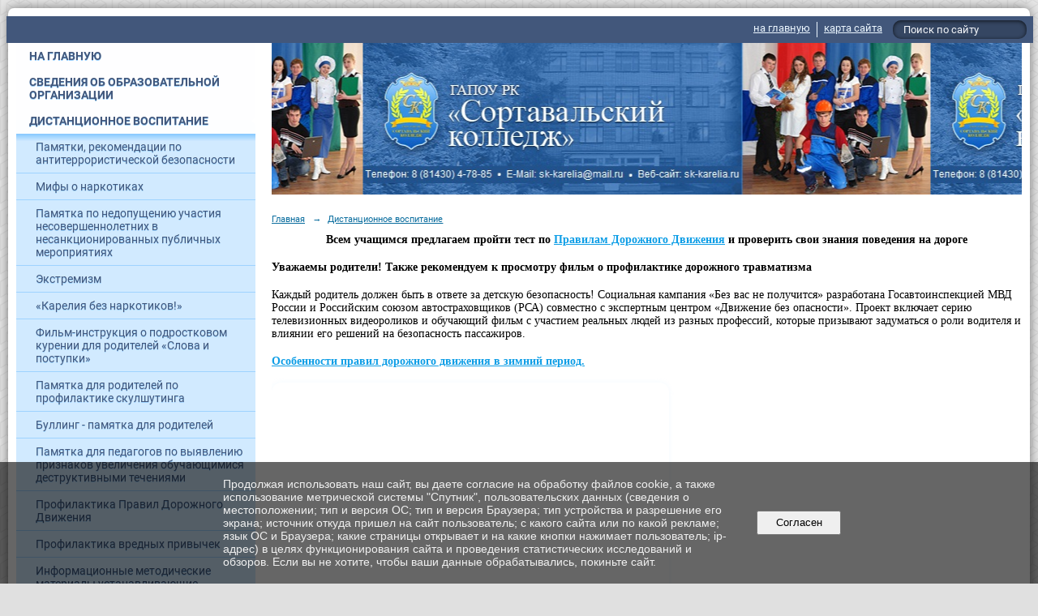

--- FILE ---
content_type: text/html; charset=utf-8
request_url: https://sk-karelia.ru/34953/34955/
body_size: 9398
content:
<!DOCTYPE html>
<html>
<head>
  <title>ГАПОУ РК «Сортавальский колледж». </title>
   <meta http-equiv="Content-Type" content="text/html; charset=utf-8" />

  <meta name="keywords" content=""/>
  <meta name="description" content=""/>
  <meta name="copyright" content="Powered by Nubex"/>

   <link rel="canonical" href="https://sk-karelia.ru/34953/34955/" />

  <meta name="sputnik-verification" content="igISb2h4RzItsgLq"/>


<link rel="icon" href="https://r1.nubex.ru/s645-1e6/f11986_be/favicon_ico_favicon_ico.ico" type="image/x-icon"/>


<link href="https://static.nubex.ru/current/plain/_build/build_fluid.css?mtime=1766067391" type="text/css" rel="stylesheet" media="all"/>
<link href="/_data/css/styles_other.css?mtime=1770047700" type="text/css" rel="stylesheet" media="all"/>

<!--[if lt IE 9]>
<link href="/_data/css/styles_ie.css?mtime=1770049986" type="text/css" rel="stylesheet" media="all"/>
<![endif]-->




</head>

    

<body class="cntSizeMiddle  fluid  site-theme-unsaved font_size_big c12 l7 bg_lib_bg166 "
 data-hash="390d406aad074b146e5e5b07818a3a3e">

    




<div class="container container_12  containerWide">
        <div class="row">
    <div class="grid_12">
        
    <div  data-readable="1"  class="serviceMenu  serviceMenuAlignRight clearfix">
        <div class="serviceMenuContainer">

                        <ul class="serviceMenuNav pullRight">
                                    <li >
                        <a id="service_menu_top_first_page"
                           href="/"
                           >на главную</a>
                                            </li>
                                    <li >
                        <a id="service_menu_top_map"
                           href="/map/"
                           >карта сайта</a>
                                            </li>
                            </ul>

                        <div class="serviceMenuSearch pullRight">
                <form action="/search/" method="get">
                    <div class="input"><input type="text" name="query" class="textGray" value="Поиск по сайту" onfocus="this.className = 'textBlack'; if (this.value == 'Поиск по сайту') this.value = ''" onblur=" this.className = 'textGray'; if (this.value == '') this.value = 'Поиск по сайту'" /></div>
                    <div class="button">    <button class="btn btn-primary btn-xs " type="submit" name="" value=""></button>
</div>
                </form>
            </div>
            
        </div>
    </div>

	</div>
    </div>
    
            <div class="row">
            <div class="grid_3">
                        
  <div  data-readable="2"  class="widget_mainmenu_column widget_mainmenu_column_16555">
     

<nav  class="mainMenuVertical menuExpandCurrent mainMenuStyleS20 mainMenuPullDown clearfix">

  <ul>

    <li class="item first">
        <a href="/main/">На главную</a>
                
     </li>

    <li class="item hasChildren">
        <a href="/official/">Сведения об&nbsp;образовательной организации</a>
                            <ul class="mainMenuDropDown">
                <li><a href="/official/7000/">Основные сведения</a></li>
                <li><a href="/official/structure/">Структура и&nbsp;органы управления образовательной организацией</a></li>
                <li><a href="/official/docs/">Документы</a></li>
                <li><a href="/official/46335/">Образование</a></li>
                <li><a href="/official/standarts/">Образовательные стандарты</a></li>
                <li><a href="/official/7121/">Руководство</a></li>
                <li><a href="/official/teachers/">Педагогический состав</a></li>
                <li><a href="/official/material/">Материально-техническое обеспечение и&nbsp;оснащенность образовательного процесса. Доступная среда</a></li>
                <li><a href="/official/payment/">Платные образовательные услуги</a></li>
                <li><a href="/official/financial/">Финансово-хозяйственная деятельность</a></li>
                <li><a href="/official/vacant/">Вакантные места для&nbsp;приема (перевода)</a></li>
                <li><a href="/official/stipendium/">Стипендии и&nbsp;иные виды материальной поддержки</a></li>
                <li><a href="/official/37344/">Международное сотрудничество</a></li>
                <li><a href="/official/65164/">Организация питания в образовательной организации</a></li>
                            </ul>
        
     </li>

    <li class="item current hasChildren hasCurrentChildren">
        <a href="/34953/">Дистанционное воспитание</a>
                            <ul >
                <li><a href="/34953/62407/">Памятки, рекомендации по антитеррористической безопасности</a></li>
                <li><a href="/34953/47679/">Мифы о наркотиках</a></li>
                <li><a href="/34953/47672/">Памятка по недопущению участия несовершеннолетних в несанкционированных публичных мероприятиях</a></li>
                <li><a href="/34953/47670/">Экстремизм</a></li>
                <li><a href="/34953/47420/">«Карелия без наркотиков!»</a></li>
                <li><a href="/34953/46699/">Фильм-инструкция о подростковом курении для родителей «Слова и поступки»</a></li>
                <li><a href="/34953/44875/">Памятка для родителей по профилактике скулшутинга</a></li>
                <li><a href="/34953/44871/">Буллинг - памятка для родителей</a></li>
                <li><a href="/34953/44865/">Памятка для педагогов по выявлению признаков увеличения обучающимися деструктивными течениями</a></li>
                <li class="current"><a href="/34953/34955/" class="current">Профилактика Правил Дорожного Движения</a></li>
                <li><a href="/34953/34960/">Профилактика вредных привычек</a></li>
                <li><a href="/34953/35749/">Информационные методические материалы устанавливающие ответственность за участие и содействие террористической деятельности</a></li>
                <li><a href="/34953/37582/">Правила безопасности на водных объектах в зимний период</a></li>
                <li><a href="/34953/37585/">Профилактика употребления наркотических веществ</a></li>
                <li><a href="/34953/41836/">Противодействие коррупции</a></li>
                <li><a href="/34953/42114/">Что такое буллинг и как с этим бороться</a></li>
                <li><a href="/34953/49920/">Информация для родителей по профилактике употребления наркотических средств</a></li>
                <li><a href="/34953/49968/">Информация о телефонах доверия</a></li>
                <li><a href="/34953/51016/">Безопасность на железной дороге</a></li>
                <li><a href="/34953/54428/">Информационная памятка для несовершеннолетних по вопросам кибербезопасности в сети «Интернет»</a></li>
                <li><a href="/34953/54430/">Памятка для родителей "Безопасность детей в социальных сетях. Родительский контроль"</a></li>
                            </ul>
        
     </li>

    <li class="item">
        <a href="/59013/">Электронная информационно-образовательная среда</a>
                
     </li>

    <li class="item hasChildren">
        <a href="/4518/">Преподавателям</a>
                            <ul class="mainMenuDropDown">
                <li><a href="/4518/4519/">Учебно-методическая работа</a></li>
                            </ul>
        
     </li>

    <li class="item hasChildren">
        <a href="/4522/">Студентам</a>
                            <ul class="mainMenuDropDown">
                <li><a href="/4522/39298/">Общежитие</a></li>
                <li><a href="/4522/49090/">Трудоустройство</a></li>
                <li><a href="/4522/43712/">Охрана и укрепление здоровья, организация питания</a></li>
                <li><a href="/4522/30063/">Библиотека</a></li>
                <li><a href="/4522/29546/">Воспитательный отдел</a></li>
                <li><a href="/4522/32100/">Спортивный клуб "Сортавальские медведи"</a></li>
                <li><a href="/4522/42771/">РЖД Условия перевозки для студентов</a></li>
                <li><a href="/4522/33077/">Юбилей колледжа!!!</a></li>
                <li><a href="/4522/4538/">Полезные ссылки</a></li>
                            </ul>
        
     </li>

    <li class="item hasChildren">
        <a href="/4521/">Абитуриентам</a>
                            <ul class="mainMenuDropDown">
                <li><a href="/4521/32246/">Информация по приемной комиссии</a></li>
                <li><a href="/4521/32265/">Информация о ходе приема</a></li>
                <li><a href="/4521/32435/">Информация о возможности подачи документов для поступления на обучение через почтовую связь и в электронной форме</a></li>
                <li><a href="/4521/32254/">Правила приема</a></li>
                <li><a href="/4521/32259/">Перечень специальностей и профессий, на которые объявлен набор на 2025-2026 учебный год</a></li>
                <li><a href="/4521/32261/">Заявление о приеме</a></li>
                <li><a href="/4521/32263/">Условия приёма по договорам с оплатой стоимости обучения</a></li>
                <li><a href="/4521/30742/">Отделение ГАПОУ РК "Сортавальский колледж" в г. Лахденпохья</a></li>
                <li><a href="/4521/30735/">Отделение ГАПОУ РК "Сортавальский колледж" в г. Олонец</a></li>
                <li><a href="/4521/55589/">Перечень вступительных испытаний</a></li>
                <li><a href="/4521/55591/">Информация о формах проведения вступительных испытаний</a></li>
                <li><a href="/4521/55593/">Особенности проведения вступительных испытаний для инвалидов и лиц с ограниченными возможностями здоровья</a></li>
                <li><a href="/4521/63720/">Памятки об организации целевого обучения</a></li>
                <li><a href="/4521/61627/">Медицинский осмотр для поступающих</a></li>
                            </ul>
        
     </li>

    <li class="item">
        <a href="/52735/">Социально-психологическое тестирование 2025</a>
                
     </li>

    <li class="item">
        <a href="/19029/">Инклюзивное образование</a>
                
     </li>

    <li class="item">
        <a href="/4530/">Сми о нас</a>
                
     </li>

    <li class="item hasChildren">
        <a href="/4510/">Приладожский многофункциональный центр квалификаций</a>
                            <ul class="mainMenuDropDown">
                <li><a href="/4510/19417/">Деятельность Многофункционального центра</a></li>
                <li><a href="/4510/19421/">Программы профессионального обучения</a></li>
                <li><a href="/4510/19423/">График обучения в ПМЦК</a></li>
                <li><a href="/4510/5899/">Инновационное оборудование</a></li>
                <li><a href="/4510/19425/">Бланки документов</a></li>
                <li><a href="/4510/19429/">Контакты</a></li>
                            </ul>
        
     </li>

    <li class="item hasChildren">
        <a href="/17996/">Антикоррупционная деятельность</a>
                            <ul class="mainMenuDropDown">
                <li><a href="/17996/32353/">Нормативные правовые и иные акты в сфере противодействия коррупции</a></li>
                <li><a href="/17996/32358/">Локальные нормативные акты по вопросам противодействия коррупции</a></li>
                <li><a href="/17996/32360/">Информация о среднемесячной заработной плате руководителей, их заместителей и главных бухгалтеров ГАПОУ РК "Сортавальский колледж"</a></li>
                <li><a href="/17996/32363/">План мероприятий и отчет по реализации мероприятий по антикоррупционной деятельности</a></li>
                <li><a href="/17996/32365/">Формы документов, связанных с противодействием коррупции,для заполнения</a></li>
                <li><a href="/17996/41820/">Профилактические мероприятия по противодействию коррупции</a></li>
                            </ul>
        
     </li>

    <li class="item hasChildren">
        <a href="/22381/">Информационная безопасность</a>
                            <ul class="mainMenuDropDown">
                <li><a href="/22381/22384/">Информация о безопасном поведении в сети "Интернет"</a></li>
                            </ul>
        
     </li>

    <li class="item">
        <a href="/51604/">Телефоны горячей линии в системе СПО</a>
                
     </li>

    <li class="item hasChildren">
        <a href="/19489/">Охрана труда</a>
                            <ul class="mainMenuDropDown">
                <li><a href="/19489/32618/">Общие инструкции по охране труда</a></li>
                <li><a href="/19489/32616/">Инструкции по охране труда для работников колледжа</a></li>
                <li><a href="/19489/32614/">Пожарная безопасность</a></li>
                <li><a href="/19489/32620/">Антитеррористическая безопасность</a></li>
                <li><a href="/19489/21672/">Специальная оценка условий труда</a></li>
                <li><a href="/19489/24404/">Диспансеризация</a></li>
                <li><a href="/19489/32631/">Оказание первой медицинской помощи</a></li>
                            </ul>
        
     </li>

    <li class="item hasChildren">
        <a href="/contacts/">Контакты</a>
                            <ul class="mainMenuDropDown">
                <li><a href="/contacts/contact/">Обратная связь</a></li>
                <li><a href="/contacts/30784/">Электронная приемная</a></li>
                <li><a href="/contacts/30780/">Анкета онлайн</a></li>
                            </ul>
        
     </li>

    <li class="item">
        <a href="/33368/">Наставничество</a>
                
     </li>

    <li class="item hasChildren">
        <a href="/41513/">Мастерские 2021</a>
                            <ul class="mainMenuDropDown">
                <li><a href="/41513/41515/">Ветеринария</a></li>
                <li><a href="/41513/41517/">Агрономия</a></li>
                <li><a href="/41513/41519/">Сельскохозяйственные биотехнологии</a></li>
                <li><a href="/41513/41521/">Эксплуатация сельскохозяйственных машин</a></li>
                            </ul>
        
     </li>

    <li class="item hasChildren">
        <a href="/29105/">Неделя профессионального мастерства «Молодые профессионалы Карелии"</a>
                            <ul class="mainMenuDropDown">
                <li><a href="/29105/53338/">Ветеринария - 2022</a></li>
                <li><a href="/29105/53344/">Эксплуатация сельскохозяйственных машин - 2022</a></li>
                            </ul>
        
     </li>

    <li class="item hasChildren">
        <a href="/56198/">Чемпионат по профессиональному мастерству «Профессионалы»</a>
                            <ul class="mainMenuDropDown">
                <li><a href="/56198/56200/">Ветеринария</a></li>
                <li><a href="/56198/56210/">Сельскохозяйственные биотехнологии</a></li>
                <li><a href="/56198/56235/">Туризм</a></li>
                <li><a href="/56198/56310/">Эксплуатация сельскохозяйственных машин</a></li>
                            </ul>
        
     </li>

    <li class="item last">
        <a href="/73360/">"Путь в профессию"</a>
                
     </li>
</ul>

</nav>
  </div>
  <div  class="widget_accessibility_column widget_accessibility_column_8712">
      <a class="accessibility" href="/_data/accessibility_yes/" itemprop="copy">

        <div class="wgAccsessibility wgClose">

            <span>Версия для слабовидящих</span>

        </div>
    </a>


  </div>
  <div  data-readable="3"  class="widget_text_column widget_text_column_14539">
  
            <div class="wgTitleOpen"><span>Обратная связь:</span></div>    
    
    <div class="wgOpen clearfix">
        <div class="content" ><p><a href="http://sk-karelia.ru/ru/contacts/contact"><img alt="" src="https://static.nubex.ru/current/admin/img/bg-dummy.png" style="float: left; width: 220px; height: 74px;" /></a></p></div>
    </div>

  </div>
  <div  data-readable="4"  class="widget_text_column widget_text_column_14737">
  
            <div class="wgTitleOpen"><span>Форум:</span></div>    
    
    <div class="wgOpen clearfix">
        <div class="content" ><table border="0" cellpadding="1" cellspacing="1" style="width: 220px;">
	<tbody>
		<tr>
			<td style="text-align: center;"><a href="https://vk.com/public217070298" target="_blank"><img alt="" src="https://static.nubex.ru/current/admin/img/bg-dummy.png" style="margin: 1px; float: left; width: 213px; height: 51px;" /></a></td>
		</tr>
		<tr>
			<td style="text-align: center;">&nbsp;</td>
		</tr>
	</tbody>
</table></div>
    </div>

  </div>
  <div  data-readable="5"  class="widget_text_column widget_text_column_41838">
  
    
    
    <div class="wgOpen clearfix">
        <div class="content" ><p>&nbsp; &nbsp; &nbsp; &nbsp; &nbsp;<a href="https://sk-karelia.ru/26401/41839/"><img alt="" class="figure left" src="https://sun9-58.userapi.com/impg/CxJicC9YaUmID1dGObCYshOUkFDTTEYd452Mrw/aXrDOL6rWSE.jpg?size=600x200&amp;quality=96&amp;sign=277b445cb146a464ed19074d71446531&amp;type=album" style="width: 150px; height: 50px; float: right;" /></a></p></div>
    </div>

  </div>
  <div  data-readable="6"  class="widget_address_column widget_address_column_4505">
  
    
    <div class="wgFirmattributes wgClose" itemscope itemtype="http://schema.org/Organization">
                    <p><strong><span itemprop="name">Сортавальский колледж</span></strong></p>

        
                    <p><span itemprop="address" > г. Сортавала, ул. Гагарина, 13 </span></p>

        
                    <p><strong>Телефон</strong></p>


                            <p><strong></strong><span itemprop="telephone" > 8 (81430) 4-78-85</span></p>

            

            
            
                    
                    <p><strong>Факс</strong><span itemprop="faxNumber" > 8 (81430) 4-78-85</span></p>

                
                                <p><strong>Эл. почта</strong><span itemprop="email" >                 <a href="mailto:sk-karelia@mail.ru">sk-karelia@mail.ru</a>
            </span></p>

                
</div>



  </div>
  <div  data-readable="7"  class="widget_text_column widget_text_column_7883">
  
    
    
    <div class="wgClose clearfix">
        <div class="content" ><div><strong><a href="http://sk-karelia.ru/ru/official/material/sofia/" target="_blank">Колледж-отель &quot;София&quot;</a></strong></div>

<div>г. Сортавала, ул. Гагарина, 15 (3 этаж)</div>

<div><strong>E-mail: </strong>sofia-sorta@yandex.ru</div>

<div class="row-fluid">
<div class="span3">
<div class="form-item form-item-toplabeled"><strong><label class="item" for="static_text_field_phone">Телефон</label>:</strong> 8-921-461-32-57</div>
</div>

<div class="span3">
<div class="form-item form-item-toplabeled"><strong><label class="item" for="static_text_field_fax">Факс</label>:</strong> 8 (81430) 4-78-85</div>
</div>
</div></div>
    </div>

  </div>
  <div  data-readable="8"  class="widget_text_column widget_text_column_64713">
  
    
    
    <div class="wgClose clearfix">
        <div class="content" ><p style="margin:0cm;margin-bottom:.0001pt"><a href="https://sk-karelia.ru/official/material/7212/"><strong><u><span style="font-size:
9.0pt">Ветеринарная мини -клиника</span></u></strong></a><o:p></o:p></p>

<p style="margin:0cm;margin-bottom:.0001pt"><span style="font-size:10.5pt">Республика Карелия г. Сортавала ул. Гагарина д.13,каб. 116</span><o:p></o:p></p>

<p style="margin:0cm;margin-bottom:.0001pt"><strong><u><span style="font-size:
10.5pt">Контактный телефон :</span></u></strong><o:p></o:p></p>

<p style="margin:0cm;margin-bottom:.0001pt"><span style="font-size:10.5pt">Мария 8(900)4625816</span><o:p></o:p></p>

<p style="margin:0cm;margin-bottom:.0001pt"><span style="font-size:10.5pt">Влада 8 (911) 4343221</span><o:p></o:p></p>

<p style="margin:0cm;margin-bottom:.0001pt"><strong><u><span style="font-size:
10.5pt">Е-mail: </span></u></strong><span style="font-size:10.5pt">sk-karelia@mail.ru</span><o:p></o:p></p></div>
    </div>

  </div>
  <div  data-readable="9"  class="widget_text_column widget_text_column_7884">
  
    
    
    <div class="wgClose clearfix">
        <div class="content" ><div><a href="http://sk-karelia.ru/ru/official/material/7211/" target="_blank"><strong>Кафе &quot;Юность&quot;</strong></a></div>

<div>г.Сортавала, ул. Дружбы народов, 21</div>

<div class="row-fluid">
<div class="span3">
<div class="form-item form-item-toplabeled"><strong><label class="item" for="static_text_field_phone">Телефон</label>: </strong>8 (81430) 4-77-65</div>
</div>
</div></div>
    </div>

  </div>
  <div  data-readable="10"  class="widget_text_column widget_text_column_7885">
  
    
    
    <div class="wgClose clearfix">
        <div class="content" ><div><a href="http://sk-karelia.ru/ru/official/material/7213/" target="_blank"><strong>Мастерские</strong></a></div>

<div>г. Сортавала, ул. Гагарина, 17</div>

<div><strong>E-mail:</strong> sk-karelia@mail.ru</div>

<div class="span3">
<div class="form-item form-item-toplabeled"><strong><label class="item" for="static_text_field_phone">Телефон</label>:</strong> 89217021959</div>
</div>

<div><strong><label class="item" for="static_text_field_fax">Факс:</label></strong> 8 (81430) 4-78-85</div></div>
    </div>

  </div>
  <div  data-readable="11"  class="widget_text_column widget_text_column_20620">
  
            <div class="wgTitleOpen"><span>Результаты независимой оценке качества оказания услуг:</span></div>    
    
    <div class="wgOpen clearfix">
        <div class="content" ><p style="text-align: justify;"><a href="http://www.bus.gov.ru" target="_blank"><img alt="" class="figure left" src="https://r1.nubex.ru/s645-1e6/f8801_ae/i20619-image-thumbnail-1798d6.png" style="width: 150px; height: 124px; margin: 0px 5px;" /></a></p></div>
    </div>

  </div>
  <div  data-readable="12"  class="widget_text_column widget_text_column_21290">
  
    
    
    <div class="wgOpen clearfix">
        <div class="content" ><p><a href="http://minedu.gov.karelia.ru/" target="_blank"><img alt="" class="figure left" src="https://r1.nubex.ru/s645-1e6/f8592_fe/minobr.jpg" style="margin: 5px; width: 220px; height: 110px;" /></a></p></div>
    </div>

  </div>
  <div  data-readable="13"  class="widget_text_column widget_text_column_33384">
  
    
    
    <div class="wgOpen clearfix">
        <div class="content" ><p><a href="https://edu.gov.ru/national-project/"><img alt="" class="figure left" src="https://i.ibb.co/WV7RshP/image.png" style="width: 220px; height: 220px;" /></a></p>

<p><a href="https://www.gosuslugi.ru/help/obratitsya_business" target="_blank"><img alt="" class="figure left" src="https://r1.nubex.ru/s645-1e6/f29348_1a/banner_biz.png" style="width: 222px; height: 253px;" /></a></p></div>
    </div>

  </div>
    
            </div>
            <div class="grid_9">
                
<header class="headerWrapper  headerDataEmpty">
    <div class="headerImage">
        <div class="logoAndInfoWrapper">
        
                </div>

    </div>
</header>
                	<div class="grid_12  alpha omega columnWide siteContent">
            <div class="columnWidePadding">
		<div class="path">
                       <span><a href="/">Главная</a>
           <em>&rarr;</em></span>
                               <span><a href="/34953/">Дистанционное воспитание</a>
           </span>
                        </div>
			
		        </div>

            <div class="cb cb-text cb-padding-side"
         style="padding-top: 0px; padding-bottom: 20px"
            data-readable="14" >
        <div class="content"  data-readable="15" ><p style="text-align: center;"><strong>Всем учащимся предлагаем пройти тест по <a href="https://kupidonia.ru/viktoriny/test-dlja-detej-pravila-dorozhnogo-dvizhenija-for-zen">Правилам Дорожного Движения</a> и проверить свои знания поведения на дороге</strong></p>

<p><strong>Уважаемы родители! Также рекомендуем к просмотру фильм о профилактике дорожного травматизма</strong></p>

<p>Каждый родитель должен быть в ответе за детскую безопасность! Социальная кампания &laquo;Без вас не получится&raquo; разработана Госавтоинспекцией МВД России и Российским союзом автостраховщиков (РСА) совместно с экспертным центром &laquo;Движение без опасности&raquo;. Проект включает серию телевизионных видеороликов и обучающий фильм с участием реальных людей из разных профессий, которые призывают задуматься о роли водителя и влиянии его решений на безопасность пассажиров.</p>

<p><a href="https://nsportal.ru/detskiy-sad/materialy-dlya-roditeley/2020/09/17/pdd-v-zimniy-period"><strong>Особенности правил дорожного движения в зимний период.</strong></a></p>

<p><strong><img alt="" class="figure left" src="https://buradm.amurobl.ru/upload/iblock/e03/e03b1730a34cc17852b8d8cbcaf7b197.jpg" style="width: 490px; height: 368px;" /></strong></p>
</div>
    </div>
    <div class="cb cb-video cb-padding-side"
         style="padding-top: 0px; padding-bottom: 20px"
            data-readable="16" >
        <iframe width="100%"
        height="500"
        src="https://www.youtube.com/embed/To36Nw88NOc?rel=0&amp;controls=0&amp;showinfo=0"
        allow="accelerometer; autoplay; clipboard-write; encrypted-media; gyroscope; picture-in-picture; web-share;"        frameborder="0" webkitAllowFullScreen mozallowfullscreen allowfullscreen></iframe>

    </div>
    <div class="cb cb-files cb-padding-side"
         style="padding-top: 0px; padding-bottom: 20px"
            data-readable="17" >
        
    <div class="filesList">
        <ul>
                                            <li class="item">
                    <a href="https://r1.nubex.ru/s645-1e6/f13208_2d/ОМСУ Безопасность детей на дорогах.doc.pdf" target="_blank">ОМСУ Безопасность детей на дорогах.doc.pdf</a>
                    <span>(146
                        КБ)</span>
                </li>
                    </ul>
    </div>
    </div>

        
        
        <div class="columnWidePadding">
        <!--noindex-->
<div class="printLink"><span><a href="?printMode=yes" target="_blank" rel="nofollow">Версия для печати</a></span></div>
<!--/noindex-->
        </div>

    </div>
            </div>
        </div>
    
    
</div>

     <footer class="footer">
	<div class="container clearfix"  data-readable="18" >
		<div class="copyright">
        <p>ГАПОУ РК &laquo;Сортавальский колледж&raquo;, 2006-2020</p>

                    <div class="core">
                            &copy; Конструктор&nbsp;сайтов&nbsp;<a href="http://nubex.ru" target="_blank">Nubex.ru</a>
                        </div>
        		</div>
		<div class="counters">
            <a href="http://kcst.bmstu.ru/" target="_blank"><img src="http://kcst.bmstu.ru/counter.php" /></a>
<script type="text/javascript">
       (function(d, t, p) {
           var j = d.createElement(t); j.async = true; j.type = "text/javascript";
           j.src = ("https:" == p ? "https:" : "http:") + "//stat.sputnik.ru/cnt.js";
           var s = d.getElementsByTagName(t)[0]; s.parentNode.insertBefore(j, s);
       })(document, "script", document.location.protocol);
    </script>
 <span id="sputnik-informer"></span>
		</div>
		<div class="clear">&nbsp;</div>
	</div>
</footer>
 

   <a href="#" class="scrollTop">Наверх</a>

<script type="text/javascript" src="https://static.nubex.ru/current/plain/_build/build.min.js?mtime=1766067391"></script>



    <div class="cartPopupOverlay"></div>
    <div class="cartPopUp">
       <h6>Товар добавлен в корзину</h6>
      <div class="cartPopUpLinks">
          <a href="/_/cart/#cart">Перейти в корзину</a><br />
          <a href="javascript:void(0)" id="product_added_close">Продолжить выбор</a>
      </div>
    </div>
    <div id="agreedBanner" style="display: block; width: 100%; position: fixed; left:0; bottom: 0; z-index: 10000; background-color: rgba(0,0,0,0.6); color: #EFEFEF; margin: 0; padding: 1rem; font-size: 14px; font-family: Arial, sans-serif;">
        <form action="/agreed/" method="post">
        <table style="width: 100%">
            <tr>
                <td style="width: 20%;"></td>
                <td>
                    Продолжая использовать наш сайт, вы даете согласие на обработку файлов cookie, а также использование метрической системы "Спутник", пользовательских данных (сведения о местоположении; тип и версия ОС; тип и версия Браузера; тип устройства и разрешение его экрана; источник откуда пришел на сайт пользователь; с какого сайта или по какой рекламе; язык ОС и Браузера; какие страницы открывает и на какие кнопки нажимает пользователь; ip-адрес) в целях функционирования сайта и проведения статистических исследований и обзоров. Если вы не хотите, чтобы ваши данные обрабатывались, покиньте сайт.
                </td>
                <td style="width: 10%; text-align: right;">
                    <button id="agreedBtn" type="submit" style="padding:0.4em 1em;">&nbsp;&nbsp;Согласен&nbsp;&nbsp;</button>
                </td>
                <td style="width: 20%;"></td>
            </tr>
        </table>
        </form>
    </div>
    <script>
        $(document).ready(function() {
            $('#agreedBtn').bind('click', (e) => {
                    jQuery.ajax('/agreed/');
                    $('#agreedBanner').hide();
                    e.preventDefault();
            });
        })
    </script>
</body>
</html>
